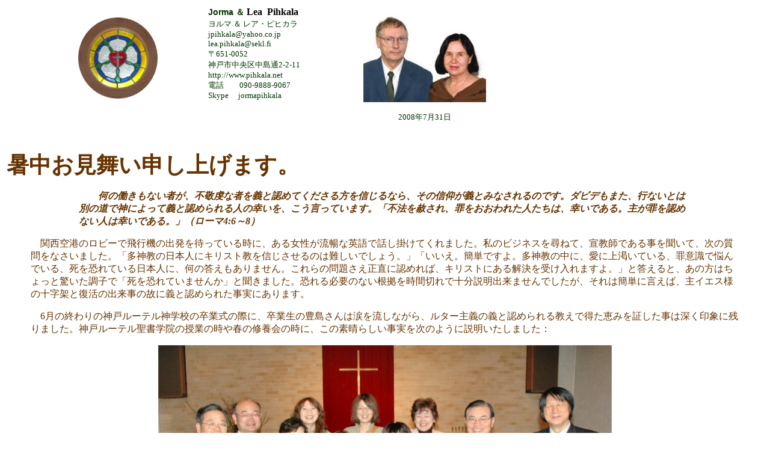

--- FILE ---
content_type: text/html
request_url: http://pihkala.net/TegamiJP/Kesa2008.7.31.htm
body_size: 6221
content:
<html>
<head>
<meta http-equiv=Content-Type content="text/html; charset=shift_jis">
<link rel=Edit-Time-Data href="./Joulu2007.12.15.files/editdata.mso">
<title> Jorma ＆ Lea Pihkala</title>
<style><!--
.Normal
	{font-size:12.0pt;
	font-family:"Times New Roman";}
.MsoBodyText
	{text-autospace:none;
	font-size:12.0pt;
	font-family:"ＭＳ Ｐゴシック";
	color:#003366;}
.MsoBodyText2
	{text-autospace:none;
	font-size:10.5pt;
	font-family:"ＭＳ Ｐゴシック";
	color:#663300;}
.MsoBodyText3
	{text-align:justify;
	text-justify:inter-ideograph;
	text-autospace:none;
	font-size:10.0pt;
	font-family:"ＭＳ Ｐゴシック";
	color:#993300;
	font-weight:bold;
	font-style:italic;}
-->
</style>
</head>
<body lang=JA link=blue vlink=purple class="Normal" bgcolor="#FFFFFF">
<table width="843" border="0" height="170" bordercolor="#663300">
  <tr bordercolor="#FFFFFF"> 
    <td width="75" height="199" valign="top">　</td>
    <td width="212" height="199" valign="top"> 
      <p align="center"><br>
        <img src="../image/KLBIlogo.jpg" width="132" height="135"> </p>
    </td>
    <td width="254" valign="top"> 
      <blockquote> 
        <p><b><span
lang=FI style='font-size:10.5pt;font-family:Arial;
color:#003300'>Jorma </span><span style='font-size:10.5pt;font-family:"ＭＳ 明朝";color:#003300'>＆</span> 
          <span lang=FI>Lea&nbsp; Pihkala<br>
          </span></b><span
style='font-size:10.0pt;font-family:&quot;ＭＳ ゴシック&quot;;
color:#003300'><font face="MS P????, Osaka">ヨルマ ＆ レア・ピヒカラ</font></span><font face="MS P????, Osaka"><br>
          <span
lang=FI style='font-size:10.0pt;font-family:&quot;ＭＳ ゴシック&quot;;
color:#003300'>jpihkala@yahoo.co.jp<br>
          </span><span lang=FI style='font-size:
10.0pt;font-family:&quot;ＭＳ ゴシック&quot;;color:#003300'>lea.pihkala@sekl.fi<br>
          </span><span style='font-size:10.0pt;
font-family:&quot;ＭＳ ゴシック&quot;;color:#003300'>〒<span lang=FI>651-0052</span>　<br>
          神戸市中央区中島通<span
lang=FI>2-2-11</span></span><br>
          <span lang=SV
style='font-size:10.0pt;font-family:&quot;ＭＳ ゴシック&quot;;
color:#003300;'>http://www.pihkala.net <br>
          </span><span style='font-size:10.0pt;font-family:"ＭＳ 明朝";"Arial Normaali";color:#003300;'>電話　　</span><span
lang=FI style='font-size:10.0pt;font-family:&quot;ＭＳ ゴシック&quot;;
color:#003300'>090-9888-9067</span><br>
          <span lang=FI style='font-size:10.0pt;font-family:"ＭＳ ゴシック";color:#003300'>Skype</span><span
style='font-size:10.0pt;font-family:&quot;ＭＳ 明朝&quot;;
color:#003300'>　</span><span
lang=FI style='font-size:10.0pt;font-family:&quot;ＭＳ ゴシック&quot;;
color:#003300'> jormapihkala</span></font></p>
        <p>　 </p>
      </blockquote>
    </td>
    <td width="284"> 
      <div align="center"> 
        <p><b><span lang=FI><img width=204 height=146
src="./Joulu2007.12.15.files/image003.jpg" align=top hspace=12 v:shapes="_x0000_s1027"></span></b></p>
        <p><span
lang=FI style='font-size:10.0pt;font-family:&quot;ＭＳ ゴシック&quot;;
color:#003300'><font face="MS ????, Osaka-??">2008</font></span><font face="MS ????, Osaka-??"><span style='font-size:10.0pt;font-family:"ＭＳ ゴシック";color:#003300'>年7月3<span
lang=FI>1</span>日</span></font> </p>
      </div>
    </td>
  </tr>
</table>
  
<table border="0">
  <tr bordercolor="#FFFFFF"> 
    <td> 
      <div align="center"><font face="ＭＳ ゴシック, Osaka－等幅" size="1"><br>
        </font> 
        <p style='text-align:justify;text-justify:inter-ideograph'><b><span
style='font-size:28.0pt;font-family:&quot;AR P行楷書体H&quot;;
color:#993300;'><font color="#663300">暑中お見舞い申し上げます。</font></span></b></p>
      </div>
      <blockquote> 
        <blockquote> 
          <blockquote> 
            <div align="left"> 
              <p><b><i><font size="3" color="#663300">　　何の働きもない者が、不敬虔な者を義と認めてくださる方を信じるなら、その信仰が義とみなされるのです。ダビデもまた、行ないとは別の道で神によって義と認められる人の幸いを、こう言っています。「不法を赦され、罪をおおわれた人たちは、幸いである。主が罪を認めない人は幸いである。」（ローマ4:6～8）</font></i></b></p>
            </div>
          </blockquote>
        </blockquote>
        <div align="left"> 
          <p><font color="#663300" size="3">　関西空港のロビーで飛行機の出発を待っている時に、ある女性が流暢な英語で話し掛けてくれました。私のビジネスを尋ねて、宣教師である事を聞いて、次の質問をなさいました。「多神教の日本人にキリスト教を信じさせるのは難しいでしょう。」「いいえ。簡単ですよ。多神教の中に、愛に上渇いている、罪意識で悩んでいる、死を恐れている日本人に、何の答えもありません。これらの問題さえ正直に認めれば、キリストにある解決を受け入れますよ。」と答えると、あの方はちょっと驚いた調子で「死を恐れていませんか」と聞きました。恐れる必要のない根拠を時間切れで十分説明出来ませんでしたが、それは簡単に言えば、主イエス様の十字架と復活の出来事の故に義と認められた事実にあります。</font></p>
          <p><font color="#663300" size="3">　6月の終わりの神戸ルーテル神学校の卒業式の際に、卒業生の豊島さんは涙を流しながら、ルター主義の義と認められる教えで得た恵みを証した事は深く印象に残りました。神戸ルーテル聖書学院の授業の時や春の修養会の時に、この素晴らしい事実を次のように説明いたしました：</font></p>
          <p align="center"><img src="KuviaJP/58Sotsugyou2008.jpg" width="754" height="543"></p>
        </div>
        <div align="left"> 
          <p><font color="#663300" size="3">　「義と認められる」のは法廷用語です。罪を犯した人を赦す事が出来ますが、無実の人を赦す事が出来ません。義と認められる事は無罪宣言です。ですから、神様が人を義と認められるのは、その人が一生に一度も罪を犯した事のない人間として受け入れ、扱って下さる事を意味します。これは人間の経験ではなく、神様が下さる判決で、その時から人間は神様の御前で罪のない者として、ずっと見なされている立場に置かれます。</font></p>
          <p><font color="#663300" size="3">　たとえで言えば、神様は義と認められた人を天国行き大きな船の中に置かれて、天国に着くのはその人の努力や頑張りには関係なく、船次第です。船の中で本人が時には嬉しくて、時には悲しくて、時には安心して、時には恐れを感じますが、船そのものは確実に永遠のみ国の港まで彼を運んでくれます。船の大きな客室の中に彼は足を滑らして、こける事もあれば、又立ち上がる事もあります。しかし、そんな事で船から落ちる事はありません。義と認められるのは本人の状態よりも、彼が置かれた、安心できる場です。</font></p>
        </div>
        <div align="left"> 
          <p><font size="3" color="#663300">　　どうして正しいお方でおられる神様は実際に罪だらけの人間を義と認めることが出来ますか。どうして罪ある人間を罪のない者と認める事が出来ますか。それは、キリストの贖いによる「幸せの交換」です。人間の実際の罪をイエス様の実際の十字架の苦しみで罰して、代価を支払った出来事の故に、義と認められることが初めて公正さを失わないままで可能です。人間の罪はイエス様に認められて、罰せられました。イエス様の義は人間に認められて、実際の天国の喜びで報いられます。イエス様の完全な正しい生涯が信じる人のものとして認められて、罪人の堕落した生涯がイエス様に認められて、そしてその認められた通りに実際に扱われます。</font></p>
          <p><font size="3" color="#663300">　義と認められる事は法的な立場の変化です。神様の天国の法廷で下される裁きです。しかし、それから、生き方の変化も可能になります。アメリカの南北戦争の課題は黒人奴隷の解放でした。米国国会の一回の宣言ですべての奴隷が自由人と認められました。その法的な決定の裏づけは北側の軍隊の勝利でした。黒人を奴隷にする敵が力を失いました。自由宣言を受けて、黒人が自由な生き方を始める事が出来ました。イエス様が人間を罪の奴隷にした罪や悪魔や死に十字架の上と復活で打ち勝って、その勝利によって、罪人を自由な、義と認められた者として宣言なさいました。</font></p>
        </div>
        <div align="left"> 
          <p><font size="3" color="#663300">　南北戦争の後で多くの以前の奴隷は自由人でありながらも、依然として奴隷であるかのような生き方を続けました。それは、自分の置かれた新しい場を実際の行き方に繋げる事が出来なかったからです。多くのクリスチャンもその自由な場を十分理解できないで、罪の奴隷であるかのように悩んでいます。義と認められたクリスチャンが実際の生活の中に多くの罪を依然として犯してしまうから、自分の自由な立場を見失うがちです。しかし、クリスチャンの生き方の変化や罪との戦いの中にどの位成功するかによって天のみ国に行かれる訳ではありません。行き方の中に現れて来る実際的な正しさ、義は、義と認められる理由ではありません。逆に義と認められた、新しい立場に活かされている結果です。クリスチャンは聖めで救いを得る訳ではありません。義と認められて、救われたからきよめ、すなわち清い新しい生き方を求めます。きよめは決して地上で完全なものにはありませんが、義と認められたから、初めから神様の御前で天国行き人間として認められています。</font></p>
          <p><font size="3" color="#663300">　主イエス・キリスト様を信じる瞬間に義と認められます。そしてその結果罪が赦されます。この順番はとても大切です。多くの人は自分の罪を悔い改めて、イエス様から罪の赦しを頂いて、そして後で自分が義と認められた事を知りますが、実際に順番は逆です。義とみとめられたから罪が赦されました。クリスチャンは繰り返して罪の赦しを求めて、繰り返して赦された経験をしますが、義とみとめられる事はその赦しの連続の理由です。義と認められる事は一回限りで十分です。天のみ国までそのまま有効です。しかし、罪の赦しは毎日繰り返さなければならないものです。救いの確信は義と認められた事実に基づきます。</font></p>
        </div>
        <div align="left"> 
          <p><font size="3" color="#663300">　日本の文化は実感を強調する傾向があります。しかし、実際に人間の気持ちや感情や実感は非常にあやふやなものです。よい日には救いの確信が沸いて来て、悪い日には絶望的な気持ちになったりします。聖書は人間の決定や感情を頼りにしません。状況に寄らない、変わらない神様のみ言葉の約束は義とみとめられて、救われた事の十分な証拠です。</font></p>
          <p><font size="3" color="#663300">　もし義と認められてすでに天国へ行ける資格が与えられているなら、どうして罪を繰り返して悔い改めて、赦しを求めなければならないのでしょうか。それは、罪の赦しの本質は神様との関係回復にあるからです。罪を犯すたびに、救いを持っているクリスチャンも、喜びや平安を失います。罪を悔い改めないままではクリスチャンとしての力が沸いてきません。罪を犯すたびごとにイエス様の十字架の下で神様の新しい愛と交わりを味わって、新しい恵みの力で前進する事が出来ます。この過程の中でクリスチャンは神様の愛の大きさ、広さ、深さをもっと深く知って、主イエス様の命が聖霊によって益々彼のうちに働いて、変化をさせます。この過程はきよめであり、その最後は天のみ国でイエス様の復活の体と同じ姿で主を賛美する事です。天国に着いたら、義と認められた場は、完全な義の姿になります。<br>
            </font></p>
          <p align="center"><img src="KuviaJP/59Ateria2008.jpg" width="714" height="460"></p>
        </div>
        <blockquote> 
          <div align="left"> </div>
          <div align="left"></div>
        </blockquote>
        <div align="center"></div>
      </blockquote>
      <p><b><font size="3" color="#003300">聖書学院</font></b></p>
      <blockquote> 
        <p align="left"><font size="3" color="#003300"> 　「新米」の聖書学院教師が、58期生の2月末の卒業式で、「玄米」の教師になりました。一年目は小教理を担当していましたが、4月から新約聖書入門を受け持つ事になりました。58期生達は神様に用いて欲しいと言う気持ちで一杯でそれぞれの道に旅立ちました。59期生達には音楽の賜物が多くて、賛美で溢れた第一学期でした。</font></p>
        <p align="left"><font size="3" color="#003300"> 　58期生で、韓国のハレルヤ教会から派遣された姜根培先生ご夫妻が宣教師ビザを得て、学院のスタッフと西日本福音ルーテル教会で宣教師として働くようになって、聖書学院にアフタースクールに力を入れるようになりました。誰にでも参加できる教会生活で役に立つコンピューターの使い方、英語、フィンランド語とハングルのバイブルクラスが始まっています。</font></p>
        <p align="left"><font size="3" color="#003300"> 　秋から一週間のお試しコース、一ヶ月のコース、1年コースに学生を募集中です。聴講生としても多くのクリスチャンに参加して頂きたいのです。<br>
          　学院デーや一般の礼拝にも説教者として招かれて、素敵な交わりに預かった事を心から感謝致します。</font></p>
        <p align="center"><img src="KuviaJP/AotaniKirkko2008.7.jpg" width="727" height="426"></p>
      </blockquote>
      <div align="center"> 
        <p align="left"><font size="3" color="#003300"><b>青谷教会</b></font></p>
      </div>
      <blockquote> 
        <div align="center"><font size="3" color="#003300"> 　青谷村では今年に大きな変化が起こっています。去年から始まった青谷教会の新会堂の建築がだんだん進んで、もう上棟式でその大きさを見せています。完成は12月に予定されています。新しい会堂が完成されてからの伝道計画も進んでいます。家内は今年から料理教室と言う形で青谷教会の伝道に協力しています。</font></div>
      </blockquote>
      <div align="center"> 
        <p align="left"><font size="3" color="#003300"><b>HAT神戸の開拓</b></font></p>
      </div>
      <blockquote> 
        <div align="left"><font size="3" color="#003300"> 　フィンランドルーテル宣教会は４月の初めにHAT神戸で新しい開拓伝道を始める決定をしました。西日本福音ルーテル教会の常議員会もそれを6月に認めました。その具体的な準備を今進めている所です。これを書く段階でまだ集会を開く事の出来る場所が見付かっていませんが、10年前に建て始められたHAT神戸の多くの復興住宅や分譲マンションに住んでいる方々に福音を伝えたい気持ちで一杯です。六甲愛ランドキリスト教会の吉田ご夫妻にも主がHAT神戸に対する重荷を与えて下さって、近隣の諸教会の協力関係の中にこの開拓を始めたいのですが、主の導きをお祈りして頂いたら幸いです。</font></div>
      </blockquote>
      <div align="center">
        <p align="left"><font size="3" color="#003300"><b>MGTH</b></font></p>
        <p align="center"><img src="../KirjeSF/KuvatYK/MGTHKaifu2P.jpg" width="574" height="451"></p>
      </div>
      <blockquote> 
        <div align="left">
          <p><font size="3" color="#003300"> 　6月の初めの2週間半にフィンランドからMikko Goes To 
            HeavenゴスペルバンドとHARELの２００８年コンサートツアーが行われました。バンドのメンバーが厳しいスケジュールにも関わらず、ベストを尽くしたと感じましたし、音楽も、踊りも、以前のツアーよりアップして来たと思います。又あちらこちらで、以前のツアーの恵みの証も聞かれた事でバンドのメンバーがとても喜んでフィンランドに帰りました。</font></p>
          <p align="center"><font size="3" color="#003300"><img src="../KirjeSF/KuvatYK/MGTHKaifu1P.jpg" width="795" height="377"><br>
            <br>
            </font></p>
          <p align="left"><font size="3" color="#003300">それぞれの教会や学校や大学の関係者の皆様が諸コンサートの準備に力を入れて、又お祈りを持って備えて下さった事も強く感じました。コンサートの時のアンケートを読んでみると、２０のコンサートに集まって来た約1400人の方々は大変好意的な評価をして下さって喜んでおります。コンサートの他に諸学校や大学で約600人の生徒との関わりもバンドのメンバーにとってよい思い出になったようです。<br>
            <br>
            　音楽伝道の大切さを改めて実感したツアーでした。</font></p>
        </div>
      </blockquote>
      <div align="center"></div>
      <blockquote><div align="left">
        <p align="left"><font size="3" color="#003300">　何時もお祈りの中に覚えて頂いて心から感謝致します。</font></p>
          <p align="center"><font size="3" color="#003300"><b>暑い中に主の豊かな御祝福を皆様の上に心からお祈り致します。</b></font></p>
        </div>
      </blockquote>
      <div align="center"> 
        <p>J.　＆　L. ピヒカラ<br>
        </p>
      </div>
      <div align="center"></div>
    </td>
    </tr>
  </table>
<p style='text-align:justify;text-justify:inter-ideograph'> <b><span
lang=FI style='font-size:6.0pt;font-family:Arial;
color:navy'></span></b></p>
<p style='text-align:justify;text-justify:inter-ideograph'><span style='color:#993300'><span
lang=FI></span></span></p>
<br clear=ALL>
<p class=MsoBodyText2 style='text-align:justify;text-justify:
inter-ideograph;'> <span
lang=FI style='color:#993300'></span></p>
<p class=MsoBodyText2 style='text-align:justify;text-justify:
inter-ideograph;'><span style='color:#993300'><span
lang=FI></span></span></p>
<p style='text-align:justify;text-justify:inter-ideograph'><span style='font-size:10.5pt;'><span
lang=FI></span></span></p>
<p class=MsoBodyText style='text-align:justify;text-justify:inter-ideograph'> 
  <br clear=ALL>
  <span lang=FI style='font-size:10.5pt;'> &nbsp; </span></p>
<br clear=ALL>
<p class=MsoBodyText style='text-align:justify;text-justify:inter-ideograph'>　</p>
<p class=MsoBodyText align=center style='text-align:center'><span
lang=FI style='font-size:10.5pt;'> </span></p>
<p class=MsoBodyText style='text-align:justify;text-justify:
inter-ideograph;'><span style='font-size:10.5pt;'><span lang=FI></span></span></p>
<p class=MsoBodyText align=center style='text-align:center'><span lang=FI
style='font-size:10.5pt;'> </span></p>
<p class=MsoBodyText style='text-align:justify;text-justify:
inter-ideograph;'><span
style='font-family:"ＭＳ ゴシック";color:#003366'><span lang=FI></span></span></p>
<p class=MsoBodyText style='text-align:justify;text-justify:inter-ideograph'>　 
</p>
<p class=MsoBodyText align=center style='text-align:center'>　</p>
</body>
</html>
